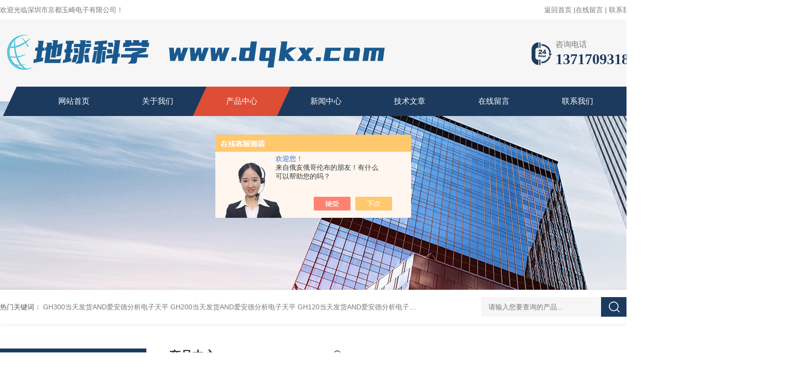

--- FILE ---
content_type: text/html; charset=utf-8
request_url: http://www.dqkx.com/Products-37803212.html
body_size: 11203
content:
<!DOCTYPE html PUBLIC "-//W3C//DTD XHTML 1.0 Transitional//EN" "http://www.w3.org/TR/xhtml1/DTD/xhtml1-transitional.dtd">
<html xmlns="http://www.w3.org/1999/xhtml">
<head>
<meta http-equiv="Content-Type" content="text/html; charset=utf-8" />
<TITLE>日本AND--认证秤 防尘/防水 数字平台秤HV-60KCWP-K-深圳市京都玉崎电子有限公司</TITLE>
<META NAME="Keywords" CONTENT="日本AND--认证秤 防尘/防水 数字平台秤">
<META NAME="Description" CONTENT="深圳市京都玉崎电子有限公司所提供的HV-60KCWP-K日本AND--认证秤 防尘/防水 数字平台秤质量可靠、规格齐全,深圳市京都玉崎电子有限公司不仅具有专业的技术水平,更有良好的售后服务和优质的解决方案,欢迎您来电咨询此产品具体参数及价格等详细信息！">
<script src="/ajax/common.ashx" type="text/javascript"></script>
<script src="/ajax/NewPersonalStyle.Classes.SendMSG,NewPersonalStyle.ashx" type="text/javascript"></script>
<script src="/js/videoback.js" type="text/javascript"></script>
<link rel="stylesheet" type="text/css" href="/skins/571298/css/style.css"/>
<link rel="stylesheet" type="text/css" href="/skins/571298/css/swiper.min.css">
<script src="/skins/571298/js/jquery-3.6.0.min.js"></script>
<script src="/skins/571298/js/swiper.min.js"></script>
<link rel="shortcut icon" href="/skins/571298/favicon.ico">
<!--导航当前状态 JS-->
<script language="javascript" type="text/javascript"> 
var nav= '3';
</script>
<!--导航当前状态 JS END-->
<script type="application/ld+json">
{
"@context": "https://ziyuan.baidu.com/contexts/cambrian.jsonld",
"@id": "http://www.dqkx.com/Products-37803212.html",
"title": "日本AND--认证秤 防尘/防水 数字平台秤HV-60KCWP-K",
"pubDate": "2023-08-07T09:30:41",
"upDate": "2025-11-16T19:16:09"
    }</script>
<script type="text/javascript" src="/ajax/common.ashx"></script>
<script src="/ajax/NewPersonalStyle.Classes.SendMSG,NewPersonalStyle.ashx" type="text/javascript"></script>
<script type="text/javascript">
var viewNames = "";
var cookieArr = document.cookie.match(new RegExp("ViewNames" + "=[_0-9]*", "gi"));
if (cookieArr != null && cookieArr.length > 0) {
   var cookieVal = cookieArr[0].split("=");
    if (cookieVal[0] == "ViewNames") {
        viewNames = unescape(cookieVal[1]);
    }
}
if (viewNames == "") {
    var exp = new Date();
    exp.setTime(exp.getTime() + 7 * 24 * 60 * 60 * 1000);
    viewNames = new Date().valueOf() + "_" + Math.round(Math.random() * 1000 + 1000);
    document.cookie = "ViewNames" + "=" + escape(viewNames) + "; expires" + "=" + exp.toGMTString();
}
SendMSG.ToSaveViewLog("37803212", "ProductsInfo",viewNames, function() {});
</script>
<script language="javaScript" src="/js/JSChat.js"></script><script language="javaScript">function ChatBoxClickGXH() { DoChatBoxClickGXH('https://chat.chem17.com',574857) }</script><script>!window.jQuery && document.write('<script src="https://public.mtnets.com/Plugins/jQuery/2.2.4/jquery-2.2.4.min.js" integrity="sha384-rY/jv8mMhqDabXSo+UCggqKtdmBfd3qC2/KvyTDNQ6PcUJXaxK1tMepoQda4g5vB" crossorigin="anonymous">'+'</scr'+'ipt>');</script><script type="text/javascript" src="https://chat.chem17.com/chat/KFCenterBox/571298"></script><script type="text/javascript" src="https://chat.chem17.com/chat/KFLeftBox/571298"></script><script>
(function(){
var bp = document.createElement('script');
var curProtocol = window.location.protocol.split(':')[0];
if (curProtocol === 'https') {
bp.src = 'https://zz.bdstatic.com/linksubmit/push.js';
}
else {
bp.src = 'http://push.zhanzhang.baidu.com/push.js';
}
var s = document.getElementsByTagName("script")[0];
s.parentNode.insertBefore(bp, s);
})();
</script>
</head>
<body>
<!--头部 开始-->
<div id="header">
  <div class="head_t w1300">
    <div class="fl hyc">欢迎光临深圳市京都玉崎电子有限公司！</div>
    <div class="fr ppc"><a href="/">返回首页</a> <span>|</span><a rel="nofollow" href="/order.html">在线留言</a> <span>|</span> <a rel="nofollow" href="/contact.html">联系我们</a></div>
  </div>
  <div class="head_b w1300">
    <div class="logo fl"><a href="/"><img src="/skins/571298/images/logo.png" alt="深圳市京都玉崎电子有限公司" /></a></div>
    <div class="tel fr"> <span>咨询电话</span>
      <p>13717093188</p>
    </div>
  </div>
</div>
<div class="nav_top">
  <div class="w1300">
    <div class="nav">
      <ul class="nav_ul">
        <li id="navId1" class="nav_item"><a href="/">网站首页</a></li>
        <li id="navId2" class="nav_item"><a rel="nofollow" href="/aboutus.html">关于我们</a></li>
        <li id="navId3" class="nav_item"><a href="/products.html">产品中心</a></li>
        <li id="navId4" class="nav_item"><a href="/news.html">新闻中心</a></li>
        <li id="navId5" class="nav_item"><a href="/article.html">技术文章</a></li>
        <li id="navId6" class="nav_item"><a rel="nofollow" href="/order.html">在线留言</a></li>
        <li id="navId7" class="nav_item"><a rel="nofollow" href="/contact.html">联系我们</a></li>
        <div class="clear"></div>
      </ul>
    </div>
  </div>
</div>
<script language="javascript" type="text/javascript">
	try {
		document.getElementById("navId" + nav).className = "nav_item active";
	}
	catch (e) {}
</script> 
<!--头部 结束--> 
<script src="https://www.chem17.com/mystat.aspx?u=tamasaki000"></script>

<!--nyBanner 开始-->
<div class="nyBanner"><img src="/skins/571298/images/nybanner.jpg" /></div>
<!--nyBanner 结束--> 
<!--热门关键词&搜索 开始-->
<div class="ly_hotkw_search">
  <div class="hotkw_search w1300">
    <div class="hotkw_left"><span>热门关键词：</span>  
  
  <a href="/Products-39171903.html">GH300当天发货AND爱安德分析电子天平</a> 
  
  <a href="/Products-39171898.html">GH200当天发货AND爱安德分析电子天平</a> 
  
  <a href="/Products-39171889.html">GH120当天发货AND爱安德分析电子天平</a> 
  
  <a href="/Products-39171877.html">GH252当天发货AND爱安德分析电子天平</a> 
  

  
  <a href="/Products-39171263.html">SJ-210当天发货三丰/Mitutoyo 表面粗糙度测量仪</a> 
  
  <a href="/Products-39171160.html">GH-202当天发货AND爱安德分析电子天平</a> 
  
  <a href="/Products-39002433.html">MP∑100HNⅡ当天发货SIBATA柴田采样泵MP-∑100HNⅡ</a> 
  
  <a href="/Products-39002378.html">MP∑30NⅡ当天发货SIBATA柴田采样泵MP-∑30NⅡ</a> 
  

  
  <a href="/Products-39002368.html">MP∑500NⅡ直销SIBATA柴田采样泵MP-∑500NⅡ地球科学</a> 
  
  <a href="/Products-39002356.html">MP∑100HNⅡ直销SIBATA柴田采样泵MP-∑100HNⅡ-QC-10N</a> 
  
  <a href="/Products-39002341.html">MPΣ300NⅡ地球科学直销SIBATA柴田采样泵MP-Σ300NⅡ</a> 
  
  <a href="/Products-38915600.html">300A 622H-经销日本OKM  300A 622H橡胶座蝶阀</a> 
  

  
  <a href="/Products-38915556.html">MK19W-50-Miyako排水板MK19W-50适用于VPVU黄铜接头</a> 
  
  <a href="/Products-38915541.html">M137A-25X25-全新-日本Miyako接头黄铜插座M137A-25X25</a> 
  
  <a href="/Products-38909095.html">KY4N-J3-20A-全新库存-日本VENN桃太郎KY4N-J3-20A过滤器</a> 
  
  <a href="/Products-38909089.html">WS25-D-50A-全新VENN桃太郎WS25-D-50A电磁阀液体气体用</a> 
  
</div>
    <div class="h_Search ny_Search">
      <form action="/products.html" method="post" onsubmit="return checkFrom(this);">
        <div class="sc_ipt">
          <input type="text" name="keyword" placeholder="请输入您要查询的产品..." style="color:#999;">
        </div>
        <div class="sc_btn">
          <input type="submit" value="">
        </div>
        <div class="clear"></div>
      </form>
    </div>
    <div class="clear"></div>
  </div>
</div>
<!--热门关键词&搜索 结束--> 
<div class="NyMain_box">
  <div class="NyMain w1300">
    <div class="Ny_left">
      <div class="cp_type">
        <div class="hd">
          <p>products</p>
          <b>产品分类</b></div>
        <div class="bd">
          <ul>
            
            <li>
              <p><a href="/ParentList-2450529.html" >热卖！AND爱安德天平</a><span></span></p>
              <div> 
                 
                
              </div>
            </li>
            
          </ul>
          <div class="ckgd"><a href="/products.html">查看全部产品 &gt;&gt;</a></div>
        </div>
      </div>
      <div class="xgwz">
        <div class="xgwz_bt">
          <p>article</p>
          <b>相关文章</b> </div>
        <div class="xgwz_list">
          <ul>
            
            <li><a href="/Article-4224122.html">太阳模拟灯滤光器：为科研按下“精准”的快门</a></li>
            
            <li><a href="/Article-3452592.html">玉崎供应，日本托阿梅克  模具等无线测温 TWINDS-T 标准包</a></li>
            
            <li><a href="/Article-4188975.html">厂商指定代理！TORAY东丽海水淡化膜TM820C-400</a></li>
            
            <li><a href="/Article-3774994.html">7.25号到货，Shibata Scientific 大容量空气采样器 HV-500R 型粉尘</a></li>
            
            <li><a href="/Article-3804129.html">氦氖激光器支架适用 φ25.4~φ44.5mm LAHU-45-POS177 SIGMAKOKI</a></li>
            
          </ul>
        </div>
      </div>
    </div>
    <div class="Ny_right">
      <div class="NyRight_Top">
        <p>产品中心<font>/ products</font></p>
        <div class="lyMbx"> <img src="/skins/571298/images/MbxIco.png">您的位置：<a href="/">首页</a>&nbsp;&nbsp;-&nbsp;&nbsp;<a href="/products.html">产品中心</a>&nbsp;&nbsp;-&nbsp;&nbsp;&nbsp;&nbsp;-&nbsp;&nbsp;<a href="/ParentList-2450529.html">热卖！AND爱安德天平</a>&nbsp;&nbsp;-&nbsp;&nbsp;<span>HV-60KCWP-K日本AND--认证秤 防尘/防水 数字平台秤</span> 
           
           </div>
        <div class="clear"></div>
      </div>
      <div class="NyProDetail"> 
        <!--pro_detail_main start-->
        <div class="pro_detail_main">
          <div class="prodetail_img">
            <div id="preview">
              <div class="jqzoom_wrap">
                <div class="jqzoom" id="spec-n1"> 
                  <div id="ceshi" style=""> <img src="http://img44.chem17.com/gxhpic_b489ad88d8/48081211c6b97a3682145f269bb61604f35bbccbe80ca89cc3d23bb97aa04b6db813856050d23087.jpg" jqimg="http://img44.chem17.com/gxhpic_b489ad88d8/48081211c6b97a3682145f269bb61604f35bbccbe80ca89cc3d23bb97aa04b6db813856050d23087.jpg" /> </div>
                </div>
              </div>
              <div id="spec-n5">
                <div id="spec-list">
                  <ul class="list-h"  >
                    
                    <li>
                      <p><img  onclick="jQuery('.videoItem').hide();mybaidu.window.SetPause();" src="http://img44.chem17.com/gxhpic_b489ad88d8/48081211c6b97a3682145f269bb61604f35bbccbe80ca89cc3d23bb97aa04b6db813856050d23087_800_800_5.jpg" alt="" data-zoom-image="http://img44.chem17.com/gxhpic_b489ad88d8/48081211c6b97a3682145f269bb61604f35bbccbe80ca89cc3d23bb97aa04b6db813856050d23087_800_800_5.jpg" onload="DrawImage(this,460,300)"></p>
                    </li>
                    
                    <li>
                      <p><img  onclick="jQuery('.videoItem').hide();mybaidu.window.SetPause();" src="http://img44.chem17.com/gxhpic_b489ad88d8/48081211c6b97a3682145f269bb61604ef83308680a97339704649f972904581ade4a1d1baac566a_800_800_5.jpg" alt="" data-zoom-image="http://img44.chem17.com/gxhpic_b489ad88d8/48081211c6b97a3682145f269bb61604ef83308680a97339704649f972904581ade4a1d1baac566a_800_800_5.jpg" onload="DrawImage(this,460,300)"></p>
                    </li>
                    
                  </ul>
                </div>
              </div>
            </div>
            <script type=text/javascript>
            $(function(){			
               $("#ceshi").jqueryzoom({
                    xzoom:440,
                    yzoom:440,
                    offset:10,
                    position:"right",
                    preload:1,
                    lens:1
                });							
                /*$("#spec-list").jdMarquee({
                    deriction:"left",
                    step:1,
                    speed:4,
                    delay:10,
                    control:true,
                    _front:"#spec-right",
                    _back:"#spec-left"
                });*/
                $("#spec-list li").bind("mouseover",function(){
                    var src=$(this).children().children('img').attr("src");
                    $("#ceshi").css("width", "100%");
                    $("#ceshi").css("height", "100%");
                    $("#ceshi").css("position", "");
                    $("#spec-n1 img").eq(0).attr({
                        src:src.replace("\/n5\/","\/n1\/"),
                        jqimg:src.replace("\/n5\/","\/n0\/")
                    });
                    $("#spec-list li p").each(function(){
                        $(this).css({
                            "border":"1px solid #ccc"
                        });
                        })
                    $(this).children('p').css({
                        "border":"1px solid #1c3a5e"
                    });
                });	
            })
        </script> 
            <script type=text/javascript src="/skins/571298/js/lib.js"></script> 
            <script type=text/javascript src="/skins/571298/js/zzsc.js"></script> 
          </div>
          <div class="pro_detail_text">
            <h1>日本AND--认证秤 防尘/防水 数字平台秤</h1>
            <ul>
              <li><img src="/skins/571298/images/ico1.png" /><span>产品型号：</span>HV-60KCWP-K</li>
              <li><img src="/skins/571298/images/ico2.png" /><span>更新时间：</span>2025-11-16</li>
              <div class="clear"></div>
            </ul>
            <div class="jyms">
              <p><span>简要描述：</span>日本AND--认证秤 防尘/防水 数字平台秤  HV-60KCWP-K</br>订购时请注明使用区域。</br>・测量方法：电阻丝法（称重传感器法）</br>・准确度等级：3 级</br>・分度方式：多分度</br></br>・包含 3 色 5 级比较灯 + 数字键盘</br>・防尘防水等级IP65</br>・三重范围</br>・响应速度约1秒</br>・易于读取的 3 色、5 级颜色比较灯 提高工作效率</br>包装工作（低、恰到好处、高/3 或 5 级）</p>
            </div>
            <div class="pro_detail_btn"><a href="#order" class="prodtl_btn1">在线咨询<img src="/skins/571298/images/ico3.png"></a></div>
          </div>
          <div class="clear"></div>
        </div>
        <!--pro_detail_main end-->
        <div class="NyProDetail_Con">
          <div class="NyProDetail_Title">产品详情<span></span></div>
          <div class="NyProDetailCon"> <p><span style="font-size: 24px;"><strong><strong></strong><strong></strong><strong></strong><strong></strong><strong></strong><strong></strong><strong></strong><strong></strong><strong></strong><strong></strong></strong></span></p><p><span style="font-size: 24px;"><strong><strong></strong><strong></strong><strong></strong><strong></strong><strong></strong><strong></strong><strong></strong><strong></strong><strong></strong><strong></strong><strong>日本AND--认证秤 防尘/防水 数字平台秤</strong>&nbsp; HV-60KCWP-K</strong></span></p><p><span style="font-size: 24px;"><strong><strong style="font-size: 24px; text-wrap: wrap;"></strong></strong></span></p><p><span style="font-size: 24px;"><strong><strong></strong><strong></strong><strong></strong><strong></strong><strong></strong><strong></strong><strong></strong><strong></strong><strong></strong><strong></strong><strong>日本AND--认证秤 防尘/防水 数字平台秤</strong>&nbsp; HV-60KCWP-K</strong></span></p><p><span style="font-size: 24px;"><strong><img src="https://img54.chem17.com/gxhpic_b489ad88d8/f3bd478f3ca58da5acac92d67e0f7f91d4d9856a122e7af2bb7fa7cdeb2cd4fb14406f1b02ca1c0c.jpg" alt="认证秤数字平台秤 HV-CK / HV-CP-K（大）系列图片" width="591" height="591" style="width: 591px; height: 591px;"/></strong></span></p><p><br/></p><ul class="sticker list-paddingleft-2" style="margin-top: 20px; margin-bottom: 20px; padding: 0px 0px 5px; color: rgb(68, 68, 68); font-family: " noto="" sans="" text-wrap:=""><li><p><span style="font-size: 16px;"></span></p></li><ul class="sticker list-paddingleft-2" style="list-style-type: square;"><li><p><span style="font-size: 16px;">订购时请注明使用区域。</span></p></li></ul></ul><div><div><p><span style="font-size: 16px;">・测量方法：电阻丝法（称重传感器法）<br/>・准确度等级：3 级<br/>・分度方式：多分度</span></p></div></div><ul class="list list-paddingleft-2" style="margin-top: 10px; margin-bottom: 10px; padding: 0px; color: rgb(68, 68, 68); font-family: " noto="" sans="" text-wrap:=""><li><p><span style="font-size: 16px;">・包含 3 色 5 级比较灯 + 数字键盘<br/></span></p></li><li><p><span style="font-size: 16px;">・防尘防水等级IP65<br/></span></p></li><li><p><span style="font-size: 16px;">・三重范围<br/></span></p></li><li><p><span style="font-size: 16px;">・响应速度约1秒<br/></span></p></li><li><p><span style="font-size: 16px;">・易于读取的 3 色、5 级颜色比较灯 提高工作效率<br/>包装工作（低、恰到好处、高/3 或 5 级）<br/>排序工作（S 尺寸、M 尺寸、L 尺寸...最多 7 个）阶段）<br/></span></p></li><li><p><span style="font-size: 16px;">・输出方式可选（另售）<br/>・USB（双向通信）或RS-232C（端子台），任意一种均可安装<br/>・比较器・继电器输出/蜂鸣器（约可与-232C接口同时安装</span></p></li></ul><p><span style="font-size: 16px;"> </span></p><h3 class="blockTit" style="margin: 30px 0px 20px; padding: 8px 12px; font-size: 18px; line-height: 1.2em; color: rgb(255, 255, 255); background: rgb(0, 102, 179); position: relative; font-family: " noto="" sans="" text-wrap:=""><span style="vertical-align: inherit;">特点</span></h3><div class="blockInner blockCont" style="margin: 0px; padding: 0px; color: rgb(68, 68, 68); font-family: " noto="" sans="" text-wrap:=""><div class="blockUnit blockUnit1" style="margin: 0px; padding: 0px; display: flex; flex-wrap: wrap;"><div class="box" style="margin: 0px; padding: 0px; box-sizing: border-box; width: 948px;"><h4 class="boxTit" style="margin: 0px 0px 20px; padding: 0.2em 0.6em; font-size: 15px; border-left: 6px solid rgb(120, 185, 234); line-height: 1.4em;"><span style="vertical-align: inherit;">易于读取的显示屏提高生产效率</span></h4><div class="boxInner" style="margin: 0px; padding: 0px;"><p class="txtC" style="margin-top: 0px; margin-bottom: 1em; padding: 0px; text-align: center; line-height: 2;"><img src="https://img44.chem17.com/gxhpic_b489ad88d8/f3bd478f3ca58da5acac92d67e0f7f910c7d970980b1ba1ec046e8c1e33be85fa99748e752f4ccee.jpg" alt="防尘防水数字平台秤HV-CWP系列显示部分特征图" style="max-width: 100%; vertical-align: bottom; user-select: none; -webkit-user-drag: none;"/></p></div></div><div class="box" style="margin: 30px 0px 0px; padding: 0px; box-sizing: border-box; position: relative; width: 948px;"><h4 class="boxTit" style="margin: 0px 0px 20px; padding: 0.2em 0.6em; font-size: 15px; border-left: 6px solid rgb(120, 185, 234); line-height: 1.4em;"><span style="vertical-align: inherit;">物流现场、收发货管理/生产线...多种用途的便捷功能</span></h4><div class="boxInner" style="margin: 0px; padding: 0px;"><p style="margin-top: 0px; margin-bottom: 1em; padding: 0px; line-height: 2;"><strong><span style="vertical-align: inherit;"></span></strong><br/><span style="vertical-align: inherit;"><span style="vertical-align: inherit;">库存盘点功能</span><strong><span style="vertical-align: inherit;">及库存数量管理</span></strong></span></p><p style="margin-top: 0px; margin-bottom: 1em; padding: 0px; line-height: 2;"><strong>连续称重</strong><span style="vertical-align: inherit;"> 累计</span><br/><span style="vertical-align: inherit;">功能：记录称重次数和总重量（最大累计累计999次）。</span><br/><span style="vertical-align: inherit;"></span></p><p style="margin-top: 0px; margin-bottom: 1em; padding: 0px; line-height: 2;"><strong><span style="vertical-align: inherit;"></span></strong><br/><span style="vertical-align: inherit;"><span style="vertical-align: inherit;">支持多种指令</span><strong><span style="vertical-align: inherit;">并入生产线（称重值请求/去皮/去皮值输入/比较器上/下限值请求和输入等）</span></strong></span></p></div></div><div class="box" style="margin: 30px 0px 0px; padding: 0px; box-sizing: border-box; position: relative; width: 948px;"><h4 class="boxTit" style="margin: 0px 0px 20px; padding: 0.2em 0.6em; font-size: 15px; border-left: 6px solid rgb(120, 185, 234); line-height: 1.4em;"><span style="vertical-align: inherit;">可选择的输出选项</span></h4><div class="boxInner" style="margin: 0px; padding: 0px;"><p style="margin-top: 0px; margin-bottom: 1em; padding: 0px; line-height: 2;"><strong>USB（双向通信）/RS-232C（端子块）</strong><br/><span style="vertical-align: inherit;">USB 或 RS-232C 可以连接到任一通道</span></p><p style="margin-top: 0px; margin-bottom: 1em; padding: 0px; line-height: 2;"><strong>比较器/继电器输出/蜂鸣器（距离主机正面1m处测量时，音量约为48dB）</strong><br/><span style="vertical-align: inherit;">可与USB或RS-232C接口同时安装</span></p></div></div></div><div class="blockUnit blockUnit2" style="margin: 30px 0px 0px; padding: 0px; display: flex; flex-wrap: wrap;"><div class="box" style="margin: 0px; padding: 0px; box-sizing: border-box; width: 464px;"><h4 class="boxTit" style="margin: 0px 0px 20px; padding: 0.2em 0.6em; font-size: 15px; border-left: 6px solid rgb(120, 185, 234); line-height: 1.4em;"><span style="vertical-align: inherit;">规格</span></h4><div class="boxInner" style="margin: 0px; padding: 0px;"><p style="margin-top: 0px; margin-bottom: 1em; padding: 0px; line-height: 2;"><strong>显示单元可无级向上调节，</strong><br/><span style="vertical-align: inherit;">称重60公斤以上的机型还可水平转动。</span></p><p style="margin-top: 0px; margin-bottom: 1em; padding: 0px; line-height: 2;"><strong>不锈钢秤盘（SUS304）</strong></p><p style="margin-top: 0px; margin-bottom: 1em; padding: 0px; line-height: 2;"><strong>电源：AC电源线</strong><br/><span style="vertical-align: inherit;">电缆长度约3m</span></p><p style="margin-top: 0px; margin-bottom: 1em; padding: 0px; line-height: 2;"><span style="vertical-align: inherit;"><span style="vertical-align: inherit;">（注意）带有检定功能的秤，显示无法分离。</span><span style="vertical-align: inherit;">无法拆下杆来单独安装显示器或延长电缆。</span></span></p></div></div><div class="box" style="margin: 0px 0px 0px 20px; padding: 0px; box-sizing: border-box; position: relative; width: 464px;"><div class="boxInner" style="margin: 0px; padding: 0px;"><p style="margin-top: 0px; margin-bottom: 1em; padding: 0px; line-height: 2;"><img src="https://img44.chem17.com/gxhpic_b489ad88d8/f3bd478f3ca58da5acac92d67e0f7f91371001e4faabbc1a1c36b5b691883672f00bf37f18bc706e.jpg" alt="" style="max-width: 100%; vertical-align: bottom; user-select: none; -webkit-user-drag: none;"/></p></div></div></div><div class="blockUnit blockUnit1" style="margin: 30px 0px 0px; padding: 0px; display: flex; flex-wrap: wrap;"><div class="box" style="margin: 0px; padding: 0px; box-sizing: border-box; width: 948px;"><h4 class="boxTit" style="margin: 0px 0px 20px; padding: 0.2em 0.6em; font-size: 15px; border-left: 6px solid rgb(120, 185, 234); line-height: 1.4em;"><span style="vertical-align: inherit;">可选USB接口</span></h4><div class="boxInner" style="margin: 0px; padding: 0px;"><p style="margin-top: 0px; margin-bottom: 1em; padding: 0px; line-height: 2;"><span style="vertical-align: inherit;"><span style="vertical-align: inherit;">您可以将称重平台连接到 PC 并发送称重结果。</span><span style="vertical-align: inherit;">由于是双向通信，除了使用秤的打印键发送命令外，还可以从 PC 端发送命令。</span></span></p><p style="margin-top: 0px; margin-bottom: 1em; padding: 0px; line-height: 2;"><span style="vertical-align: inherit;"><span style="vertical-align: inherit;">(注) 需要另外购买市售的 USB 电缆 AB 型。</span><span style="vertical-align: inherit;">此外，还需要专用驱动程序通过 USB 接口在秤和 PC 之间进行通信。</span></span><br/><span style="vertical-align: inherit;">另外，显示部分不防水。</span></p><p style="margin-top: 0px; margin-bottom: 1em; padding: 0px; line-height: 2;"><span style="vertical-align: inherit;"></span></p><div class="table_layout block" style="margin: 50px 0px 0px; padding: 0px; color: rgb(68, 68, 68); font-family: " noto="" sans="" text-wrap:=""><h3 class="blockTit" style="margin: 30px 0px 20px; padding: 8px 12px; font-size: 18px; line-height: 1.2em; color: rgb(255, 255, 255); background: rgb(0, 102, 179); position: relative;"><span style="vertical-align: inherit;">规格</span></h3><div class="blockInner" style="margin: 0px; padding: 0px;"><div class="box" style="margin: 0px; padding: 0px;"><div class="boxInner" style="margin: 0px; padding: 0px;"><div class="pcOnly" style="margin: 0px; padding: 0px; display: inline;"><div class="tabledivclass" style="width: 99%; float: left;"><table class="tableUnit tableUnit3" align="left" width="948" style="max-width: 748px;"><tbody><tr class="firstRow"><th class="thTit" style="margin: 0px; padding: 10px; border-right: 1px solid rgb(222, 222, 217); border-bottom: 1px solid rgb(222, 222, 217); box-sizing: border-box; text-align: center; background: rgb(234, 245, 255); line-height: 2; overflow-wrap: anywhere; width: 236.75px;"><span style="vertical-align: inherit;">类型名称</span></th><th class="thTit" style="margin: 0px; padding: 10px; border-right: 1px solid rgb(222, 222, 217); border-bottom: 1px solid rgb(222, 222, 217); box-sizing: border-box; text-align: center; background: rgb(234, 245, 255); line-height: 2; overflow-wrap: anywhere; width: 236.75px;"><span style="vertical-align: inherit;">HV-15KCWP-K</span></th><th class="thTit" style="margin: 0px; padding: 10px; border-right: 1px solid rgb(222, 222, 217); border-bottom: 1px solid rgb(222, 222, 217); box-sizing: border-box; text-align: center; background: rgb(234, 245, 255); line-height: 2; overflow-wrap: anywhere; width: 236.75px;"><span style="vertical-align: inherit;">HV-60KCWP-K</span></th><th class="thTit" style="margin: 0px; padding: 10px; border-right: 1px solid rgb(222, 222, 217); border-bottom: 1px solid rgb(222, 222, 217); box-sizing: border-box; text-align: center; background: rgb(234, 245, 255); line-height: 2; overflow-wrap: anywhere; width: 236.75px;"><span style="vertical-align: inherit;">HV-200KCWP-K</span></th></tr><tr><td class="tdTit" style="margin: 0px; padding: 10px; border-right: 1px solid rgb(222, 222, 217); border-bottom: 1px solid rgb(222, 222, 217); box-sizing: border-box; line-height: 2; overflow-wrap: anywhere; font-weight: bold; background: rgb(234, 245, 255);" width="236"><span style="vertical-align: inherit;">称重能力</span></td><td class="tdTxt" style="margin: 0px; padding: 10px; border-right: 1px solid rgb(222, 222, 217); border-bottom: 1px solid rgb(222, 222, 217); box-sizing: border-box; line-height: 2; overflow-wrap: anywhere;" width="236"><span style="vertical-align: inherit;">15公斤</span></td><td class="tdTxt" style="margin: 0px; padding: 10px; border-right: 1px solid rgb(222, 222, 217); border-bottom: 1px solid rgb(222, 222, 217); box-sizing: border-box; line-height: 2; overflow-wrap: anywhere;" width="236"><span style="vertical-align: inherit;">60公斤</span></td><td class="tdTxt" style="margin: 0px; padding: 10px; border-right: 1px solid rgb(222, 222, 217); border-bottom: 1px solid rgb(222, 222, 217); box-sizing: border-box; line-height: 2; overflow-wrap: anywhere;" width="236"><span style="vertical-align: inherit;">220公斤</span></td></tr><tr><td class="tdTit" style="margin: 0px; padding: 10px; border-right: 1px solid rgb(222, 222, 217); border-bottom: 1px solid rgb(222, 222, 217); box-sizing: border-box; line-height: 2; overflow-wrap: anywhere; font-weight: bold; background: rgb(234, 245, 255);" width="236"><span style="vertical-align: inherit;">刻度间隔（三倍量程）</span></td><td class="tdTxt" style="margin: 0px; padding: 10px; border-right: 1px solid rgb(222, 222, 217); border-bottom: 1px solid rgb(222, 222, 217); box-sizing: border-box; line-height: 2; overflow-wrap: anywhere;" width="236"><span style="vertical-align: inherit;">0.001公斤（0-3公斤）</span><br/><span style="vertical-align: inherit;">0.002公斤（3-6公斤）</span><br/><span style="vertical-align: inherit;">0.005公斤（6-15公斤）</span></td><td class="tdTxt" style="margin: 0px; padding: 10px; border-right: 1px solid rgb(222, 222, 217); border-bottom: 1px solid rgb(222, 222, 217); box-sizing: border-box; line-height: 2; overflow-wrap: anywhere;" width="236"><span style="vertical-align: inherit;">0.005公斤（0-15公斤）</span><br/><span style="vertical-align: inherit;">0.01公斤（15-30公斤）</span><br/><span style="vertical-align: inherit;">0.02公斤（30-60公斤）</span></td><td class="tdTxt" style="margin: 0px; padding: 10px; border-right: 1px solid rgb(222, 222, 217); border-bottom: 1px solid rgb(222, 222, 217); box-sizing: border-box; line-height: 2; overflow-wrap: anywhere;" width="236"><span style="vertical-align: inherit;">0.02公斤（0-60公斤）</span><br/><span style="vertical-align: inherit;">0.05公斤（60-150公斤）</span><br/><span style="vertical-align: inherit;">0.1公斤（150-220公斤）</span></td></tr><tr><td class="tdTit" style="margin: 0px; padding: 10px; border-right: 1px solid rgb(222, 222, 217); border-bottom: 1px solid rgb(222, 222, 217); box-sizing: border-box; line-height: 2; overflow-wrap: anywhere; font-weight: bold; background: rgb(234, 245, 255);" width="236"><span style="vertical-align: inherit;">使用范围</span></td><td class="tdTxt" style="margin: 0px; padding: 10px; border-right: 1px solid rgb(222, 222, 217); border-bottom: 1px solid rgb(222, 222, 217); box-sizing: border-box; line-height: 2; overflow-wrap: anywhere;" width="236"><span style="vertical-align: inherit;">0.02公斤至15公斤</span></td><td class="tdTxt" style="margin: 0px; padding: 10px; border-right: 1px solid rgb(222, 222, 217); border-bottom: 1px solid rgb(222, 222, 217); box-sizing: border-box; line-height: 2; overflow-wrap: anywhere;" width="236"><span style="vertical-align: inherit;">0.1公斤至60公斤</span></td><td class="tdTxt" style="margin: 0px; padding: 10px; border-right: 1px solid rgb(222, 222, 217); border-bottom: 1px solid rgb(222, 222, 217); box-sizing: border-box; line-height: 2; overflow-wrap: anywhere;" width="236"><span style="vertical-align: inherit;">0.4公斤至220公斤</span></td></tr><tr><td class="tdTit" style="margin: 0px; padding: 10px; border-right: 1px solid rgb(222, 222, 217); border-bottom: 1px solid rgb(222, 222, 217); box-sizing: border-box; line-height: 2; overflow-wrap: anywhere; font-weight: bold; background: rgb(234, 245, 255);" width="236"><span style="vertical-align: inherit;">最大计数值</span></td><td class="tdTxt" style="margin: 0px; padding: 10px; border-right: 1px solid rgb(222, 222, 217); border-bottom: 1px solid rgb(222, 222, 217); box-sizing: border-box; line-height: 2; overflow-wrap: anywhere;" width="236"><span style="vertical-align: inherit;">150,000 件</span></td><td class="tdTxt" style="margin: 0px; padding: 10px; border-right: 1px solid rgb(222, 222, 217); border-bottom: 1px solid rgb(222, 222, 217); box-sizing: border-box; line-height: 2; overflow-wrap: anywhere;" width="236"><span style="vertical-align: inherit;">120,000 件</span></td><td class="tdTxt" style="margin: 0px; padding: 10px; border-right: 1px solid rgb(222, 222, 217); border-bottom: 1px solid rgb(222, 222, 217); box-sizing: border-box; line-height: 2; overflow-wrap: anywhere;" width="236"><span style="vertical-align: inherit;">110,000 件</span></td></tr><tr><td class="tdTit" style="margin: 0px; padding: 10px; border-right: 1px solid rgb(222, 222, 217); border-bottom: 1px solid rgb(222, 222, 217); box-sizing: border-box; line-height: 2; overflow-wrap: anywhere; font-weight: bold; background: rgb(234, 245, 255);" width="236"><span style="vertical-align: inherit;">秤盘尺寸</span></td><td class="tdTxt" style="margin: 0px; padding: 10px; border-right: 1px solid rgb(222, 222, 217); border-bottom: 1px solid rgb(222, 222, 217); box-sizing: border-box; line-height: 2; overflow-wrap: anywhere;" width="236"><span style="vertical-align: inherit;">250（宽）×250（深）毫米</span></td><td class="tdTxt" style="margin: 0px; padding: 10px; border-right: 1px solid rgb(222, 222, 217); border-bottom: 1px solid rgb(222, 222, 217); box-sizing: border-box; line-height: 2; overflow-wrap: anywhere;" width="236"><span style="vertical-align: inherit;">330（宽）×424（深）毫米</span></td><td class="tdTxt" style="margin: 0px; padding: 10px; border-right: 1px solid rgb(222, 222, 217); border-bottom: 1px solid rgb(222, 222, 217); box-sizing: border-box; line-height: 2; overflow-wrap: anywhere;" width="236"><span style="vertical-align: inherit;">390（宽）×530（深）毫米</span></td></tr><tr><td class="tdTit" style="margin: 0px; padding: 10px; border-right: 1px solid rgb(222, 222, 217); border-bottom: 1px solid rgb(222, 222, 217); box-sizing: border-box; line-height: 2; overflow-wrap: anywhere; font-weight: bold; background: rgb(234, 245, 255);" width="236"><span style="vertical-align: inherit;">本体外形尺寸</span></td><td class="tdTxt" style="margin: 0px; padding: 10px; border-right: 1px solid rgb(222, 222, 217); border-bottom: 1px solid rgb(222, 222, 217); box-sizing: border-box; line-height: 2; overflow-wrap: anywhere;" width="236"><span style="vertical-align: inherit;">250（宽）×470（深）×430（高）毫米</span></td><td class="tdTxt" style="margin: 0px; padding: 10px; border-right: 1px solid rgb(222, 222, 217); border-bottom: 1px solid rgb(222, 222, 217); box-sizing: border-box; line-height: 2; overflow-wrap: anywhere;" width="236"><span style="vertical-align: inherit;">330（宽）×616（深）×752（高）毫米</span></td><td class="tdTxt" style="margin: 0px; padding: 10px; border-right: 1px solid rgb(222, 222, 217); border-bottom: 1px solid rgb(222, 222, 217); box-sizing: border-box; line-height: 2; overflow-wrap: anywhere;" width="236"><span style="vertical-align: inherit;">390（宽）×722（深）×752（高）毫米</span></td></tr><tr><td class="tdTit" style="margin: 0px; padding: 10px; border-right: 1px solid rgb(222, 222, 217); border-bottom: 1px solid rgb(222, 222, 217); box-sizing: border-box; line-height: 2; overflow-wrap: anywhere; font-weight: bold; background: rgb(234, 245, 255);" width="236"><span style="vertical-align: inherit;">身体质量</span></td><td class="tdTxt" style="margin: 0px; padding: 10px; border-right: 1px solid rgb(222, 222, 217); border-bottom: 1px solid rgb(222, 222, 217); box-sizing: border-box; line-height: 2; overflow-wrap: anywhere;" width="236"><span style="vertical-align: inherit;">约8公斤</span></td><td class="tdTxt" style="margin: 0px; padding: 10px; border-right: 1px solid rgb(222, 222, 217); border-bottom: 1px solid rgb(222, 222, 217); box-sizing: border-box; line-height: 2; overflow-wrap: anywhere;" width="236"><span style="vertical-align: inherit;">约12公斤</span></td><td class="tdTxt" style="margin: 0px; padding: 10px; border-right: 1px solid rgb(222, 222, 217); border-bottom: 1px solid rgb(222, 222, 217); box-sizing: border-box; line-height: 2; overflow-wrap: anywhere;" width="236"><span style="vertical-align: inherit;">约19公斤</span></td></tr></tbody></table></div></div></div><div class="notes" style="margin: 10px 0px 0px; padding: 0px 0px 0px 1.2em; font-size: 0.9em; line-height: 1.6em; position: relative;"><p style="margin-top: 0px; margin-bottom: 1em; padding: 0px; line-height: 2; font-size: 14px;"><span style="vertical-align: inherit;">・无法显示“g"单位，敬请注意。</span></p></div></div></div></div></div></div></div></div><p><span style="font-size: 16px;"></span><br/></p><p><br/></p> </div>
        </div>
        <div class="NyProDetail_Msg" id="order">
          <div class="NyProDetail_Title">在线咨询<span></span></div>
          <div class="ly_msg"> <link rel="stylesheet" type="text/css" href="/css/MessageBoard_style.css">
<script language="javascript" src="/skins/Scripts/order.js?v=20210318" type="text/javascript"></script>
<a name="order" id="order"></a>
<div class="ly_msg" id="ly_msg">
<form method="post" name="form2" id="form2">
	<h3>留言框  </h3>
	<ul>
		<li>
			<h4 class="xh">产品：</h4>
			<div class="msg_ipt1"><input class="textborder" size="30" name="Product" id="Product" value="日本AND--认证秤 防尘/防水 数字平台秤"  placeholder="请输入产品名称" /></div>
		</li>
		<li>
			<h4>您的单位：</h4>
			<div class="msg_ipt12"><input class="textborder" size="42" name="department" id="department"  placeholder="请输入您的单位名称" /></div>
		</li>
		<li>
			<h4 class="xh">您的姓名：</h4>
			<div class="msg_ipt1"><input class="textborder" size="16" name="yourname" id="yourname"  placeholder="请输入您的姓名"/></div>
		</li>
		<li>
			<h4 class="xh">联系电话：</h4>
			<div class="msg_ipt1"><input class="textborder" size="30" name="phone" id="phone"  placeholder="请输入您的联系电话"/></div>
		</li>
		<li>
			<h4>常用邮箱：</h4>
			<div class="msg_ipt12"><input class="textborder" size="30" name="email" id="email" placeholder="请输入您的常用邮箱"/></div>
		</li>
        <li>
			<h4>省份：</h4>
			<div class="msg_ipt12"><select id="selPvc" class="msg_option">
							<option value="0" selected="selected">请选择您所在的省份</option>
			 <option value="1">安徽</option> <option value="2">北京</option> <option value="3">福建</option> <option value="4">甘肃</option> <option value="5">广东</option> <option value="6">广西</option> <option value="7">贵州</option> <option value="8">海南</option> <option value="9">河北</option> <option value="10">河南</option> <option value="11">黑龙江</option> <option value="12">湖北</option> <option value="13">湖南</option> <option value="14">吉林</option> <option value="15">江苏</option> <option value="16">江西</option> <option value="17">辽宁</option> <option value="18">内蒙古</option> <option value="19">宁夏</option> <option value="20">青海</option> <option value="21">山东</option> <option value="22">山西</option> <option value="23">陕西</option> <option value="24">上海</option> <option value="25">四川</option> <option value="26">天津</option> <option value="27">新疆</option> <option value="28">西藏</option> <option value="29">云南</option> <option value="30">浙江</option> <option value="31">重庆</option> <option value="32">香港</option> <option value="33">澳门</option> <option value="34">中国台湾</option> <option value="35">国外</option>	
                             </select></div>
		</li>
		<li>
			<h4>详细地址：</h4>
			<div class="msg_ipt12"><input class="textborder" size="50" name="addr" id="addr" placeholder="请输入您的详细地址"/></div>
		</li>
		
        <li>
			<h4>补充说明：</h4>
			<div class="msg_ipt12 msg_ipt0"><textarea class="areatext" style="width:100%;" name="message" rows="8" cols="65" id="message"  placeholder="请输入您的任何要求、意见或建议"></textarea></div>
		</li>
		<li>
			<h4 class="xh">验证码：</h4>
			<div class="msg_ipt2">
            	<div class="c_yzm">
                    <input class="textborder" size="4" name="Vnum" id="Vnum"/>
                    <a href="javascript:void(0);" class="yzm_img"><img src="/Image.aspx" title="点击刷新验证码" onclick="this.src='/image.aspx?'+ Math.random();"  width="90" height="34" /></a>
                </div>
                <span>请输入计算结果（填写阿拉伯数字），如：三加四=7</span>
            </div>
		</li>
		<li>
			<h4></h4>
			<div class="msg_btn"><input type="button" onclick="return Validate();" value="提 交" name="ok"  class="msg_btn1"/><input type="reset" value="重 填" name="no" /></div>
		</li>
	</ul>	
    <input name="PvcKey" id="PvcHid" type="hidden" value="" />
</form>
</div>
 </div>
        </div>
        <div class="NyPrevNext">
          <ul>
            <li>上一篇：<a href="/Products-37803201.html">HV-15KCWP-K供应AND爱安德-认证秤防尘/防水 数字平台秤</a></li>
            <li>下一篇：<a href="/Products-37803220.html">HV-200KCWP-K日本AND爱安德认证秤 防尘/防水 数字平台秤</a></li>
          </ul>
        </div>
      </div>
    </div>
  </div>
</div>
<!--底部 开始-->
<div class="newft">
  <div class="newftw1200">
    <div class="newft_top">
      <div class="part1 fl"> <img src="/skins/571298/images/foot_logo.png">
        <div class="ico"><span class="ico1"><a rel="nofollow" href="/aboutus.html">公司简介</a>&nbsp;&nbsp;&gt;&nbsp;&nbsp;</span><span class="ico2"><a rel="nofollow" href="/order.html">在线留言</a>&nbsp;&nbsp;&gt;&nbsp;&nbsp;</span><span class="ico3"><a rel="nofollow" href="/contact.html">联系我们</a>&nbsp;&nbsp;&gt;&nbsp;&nbsp;</span></div>
      </div>
      <div class="part2 fl">
        <dl>
          <dt>产品中心</dt>
            
                <dd><a href="/ParentList-2450529.html">热卖！AND爱安德天平</a></dd>
             
        </dl>
      </div>
      <div class="part3 fl">
        <p class="tit1">CONTACT</p>
        <span>办公地址：深圳市龙华新区梅龙大道906号创业楼3楼</span>
        <p class="tit2">TEL：0755-28578111</p>
        <span style="padding-top:5px;">EMAIL：hy@tamasaki.com</span> </div>
      <div class="part4 fr"> <img src="/skins/571298/images/ewm1.jpg"> <span>扫码微信联系</span> </div>
      <div class="clear"></div>
    </div>
    <div class="newft_bot"> <span class="fl">版权所有&copy;2026 深圳市京都玉崎电子有限公司 All Rights Reserved&nbsp;&nbsp;&nbsp;<a href="http://beian.miit.gov.cn" target="_blank" rel="nofollow">备案号：粤ICP备2022020191号-17</a>&nbsp;&nbsp;&nbsp;<a href="/sitemap.xml" target="_blank">sitemap.xml</a></span><span class="fr">技术支持：<a rel="nofollow" href="https://www.chem17.com" target="_blank" rel="nofollow">化工仪器网</a>&nbsp;&nbsp;&nbsp;<a href="https://www.chem17.com/login" target="_blank" rel="nofollow">管理登陆</a></span>
      <div class="clear"></div>
    </div>
  </div>
</div>
<!--底部 结束--> 
<!--右侧客服 开始-->
<div id="gxhxwtmobile" style="display:none;">13717093188</div>
 <div class="kfView" style="right:0;display:none;">
    <div class="kfTop">
        <i></i><span>服务热线</span><p>0755-28578111</p>
    </div>
    <div class="kfMain">
        <ul>    
            <li><a onclick="ChatBoxClickGXH()" href="" target="_self"><img src="/skins/571298/images/kfIco1.png" />在线咨询</a></li>
            <!--<li><a id="copy"><img src="/skins/571298/images/kfQq.png" />2853007793</a></li>-->
        </ul>
        <div class="kfEwm">
            <img src="/skins/571298/images/ewm1.jpg" /><p>扫描二维码</p>
        </div>
    </div>   
    <div class="toTop"><img src="/skins/571298/images/toTop.png" />返回顶部</div>
    <div class="kfBtn">
        <p>点<br>击<br>隐<br>藏<br><img src="/skins/571298/images/rIco.png" /></p>
    </div>
</div>
<script src="/skins/571298/js/kf.js"></script>
<!--右侧客服 结束-->

<script src="/skins/571298/js/pt_js.js"></script>


 <script type='text/javascript' src='/js/VideoIfrmeReload.js?v=001'></script>
  
</html>
</body>

--- FILE ---
content_type: application/javascript
request_url: http://www.dqkx.com/skins/571298/js/kf.js
body_size: 1315
content:
// JavaScript Document

$('.kfView .toTop').click(function(){
      $('html,body').animate({scrollTop:0},500);
      return false
   })
   $(function(){
      var _index = 0;
      $('.kfBtn').click(function(){
          if(_index ==0 ){
             _index = 1
             $('.kfView').css({
                'right':'-140px'
             })
             $('.kfBtn p').html(function(){
               return '点<br>击<br>展<br>开<br><img src="/skins/571298/images/lIco.png" />'                
             })
          }else{
            _index = 0
            $('.kfView').css({
                'right':'0'
            })
            $('.kfBtn p').html(function(){
               return '点<br>击<br>隐<br>藏<br><img src="/skins/571298/images/rIco.png" />'
             })
          }
      })
   })
   
   function copyArticle(event){
        const range = document.createRange();
        range.selectNode(document.getElementById('copy'));
        const selection = window.getSelection();
        if(selection.rangeCount > 0) selection.removeAllRanges();
        selection.addRange(range);
        document.execCommand('copy');
        alert('成功复制QQ号码');
    }       
    document.getElementById('copy').addEventListener('click', copyArticle, false);